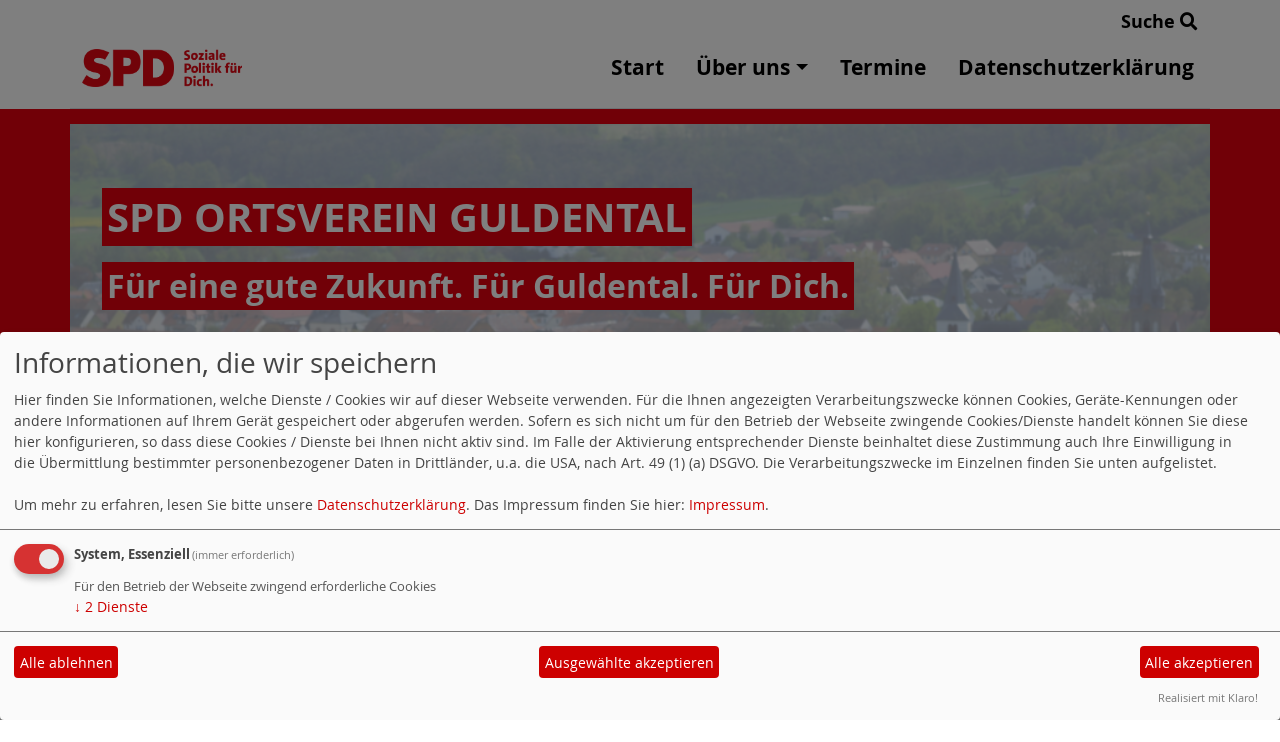

--- FILE ---
content_type: text/html; charset=utf-8
request_url: https://www.spd-guldental.de/meldungen/arbeitsgemeinschaft-fuer-arbeitnehmerfragen-traf-sich-in-bad-kreuznach/
body_size: 3022
content:
<!DOCTYPE html>
<html lang="de">
<head>
    <meta charset="utf-8">
    <meta http-equiv="X-UA-Compatible" content="IE=edge">
    <meta name="viewport" content="width=device-width, initial-scale=1, shrink-to-fit=no">
    <meta http-equiv="cache-control" content="no-cache" />
    <meta http-equiv="pragma" content="no-cache" />
    <link href="/_websozicms/assets/css_js/bootstrap/4.5.0/css/bootstrap.min.css" rel="stylesheet">
    <link rel="stylesheet" type="text/css" href="/_websozicms/corner/themes/websozis2024/style.min.css" title="Standard" media="screen, projection" />
<title>Arbeitsgemeinschaft f&uuml;r Arbeitnehmerfragen traf sich in Bad Kreuznach - SPD Ortsverein Guldental</title> 
<style type="text/css" media="screen, projection"><!-- #headbg {background-image: url(/images/user_pages/DSC_0614_010_z1.png);}--></style><meta name="keywords" content="SPD, Guldental, Demele, Bodtl&auml;nder, Sch&uuml;tte" />
<meta name="description" content="F&uuml;r eine gute Zukunft. F&uuml;r Guldental. F&uuml;r Dich." />
<meta name="robots" content="INDEX, FOLLOW" />
<meta name="language" content="de" />
<meta name="revisit-after" content="10 days" />
<meta name="author" content="SPD Ortsverein Guldental" />
<link rel="canonical" href="https://www.spd-guldental.de/meldungen/arbeitsgemeinschaft-fuer-arbeitnehmerfragen-traf-sich-in-bad-kreuznach/" />
<link rel="shortcut icon" href="/_websozicms/assets/favicon.ico" type="image/x-icon" />
<meta property="og:type" content="website" />
<meta property="og:title" content="Arbeitsgemeinschaft für Arbeitnehmerfragen traf sich in Bad Kreuznach - SPD Ortsverein Guldental" />
<meta property="og:description" content="SPD-Arbeitsgemeinschaft f&uuml;r Arbeitnehmerfragen traf sich in Bad Kreuznach &ndash; Sozialdemokratische Arbeitnehmer haben einiges vor!

Der Vorstand der SPD-Arbeitsgemeinschaft f&uuml;r Arbeitnehmerfragen (AfA)&nbsp; im Kreis tagte im Rahmen eines offenen Vorstandstreffens im Parteihaus des SPD-Stadtverbandes Bad Kreuznach in der oberen Mannheimer Stra&szlig;e.

Zun&auml;chst zeigte man sich erfreut dar&uuml;ber, dass es der SPD bei den Landtagswahlen am 13. M&auml;rz erneut gelungen war, st&auml;rkste Partei zu werden und mit Malu Dreyer wieder die Ministerpr&auml;sidentin zu stellen. Auch die Direktwahl von Dr. Denis Alt im Wahlkreis 18 und das achtbare Ergebnis des AfA-Kreisvorsitzenden Michael Simon gegen Julia Kl&ouml;ckner im Wahlkreis 17 erf&uuml;llte die sozialdemokratischen Arbeitnehmer mit Freude. Michael Simon bedankte sich ausdr&uuml;cklich f&uuml;r die solidarische Unterst&uuml;tzung, auch im Namen von Denis Alt.
" />
<meta property="og:image" content="https://www.spd-kv-badkreuznach.de_OLD/images/user_pages/afa.gif" />
<meta property="og:url" content="https://www.spd-kv-badkreuznach.de_OLD/meldungen/arbeitsgemeinschaft-fuer-arbeitnehmerfragen-traf-sich-in-bad-kreuznach/" />

<script defer type="text/javascript" src="/_websozicms/assets/css_js/klaro/config.js"></script>
<link rel="stylesheet" type="text/css" href="/_websozicms/assets/css_js/klaro/klaro.min.css">
<script defer type="text/javascript" src="/_websozicms/assets/css_js/klaro/klaro-no-css.js"></script><!--guldtal-->
<link rel="stylesheet" href="/_websozicms/assets/css_js/system.min.3.css" />

<link rel="stylesheet" href="/_websozicms/assets/css_js/font-awesome/5.0.1/css/fontawesome-all.min.css" />
<link rel='stylesheet' href='/_websozicms/assets/css_js/shariff/3.2.1/shariff.complete.css'>

<link rel="alternate" type="application/rss+xml" title="Für eine gute Zukunft. Für Guldental. Für Dich. Newsticker (RSS)" href="https://www.spd-guldental.de/index.xml" />
<link rel="alternate" type="application/atom+xml" title="Für eine gute Zukunft. Für Guldental. Für Dich. Newsticker (Atom)" href="https://www.spd-guldental.de/atom.xml" />
<link rel="alternate" type="application/atom+xml" title="Für eine gute Zukunft. Für Guldental. Für Dich. Termine (Atom + Gdata)" href="https://www.spd-guldental.de/calendar.xml" />

<script type="text/javascript" src="/_websozicms/assets/css_js/jquery/3.6.0/jquery-3.6.0.min.js"></script>
<script type="text/javascript" src="/_websozicms/assets/css_js/jqueryui/1.12.1/jquery-ui.min.js"></script>
<link rel="stylesheet" href="/_websozicms/assets/css_js/jqueryui/1.12.1/themes/base/jquery-ui.min.css">
<script type="text/javascript" src="/_websozicms/assets/css_js/system.min.2.js"></script>
<script type="text/javascript">(function ($) { $(function() { $(".mj_accordion").mjAccordion()}); }(jQuery)); </script>
<script type="text/javascript">(function ($) { $(function() { $(".mj_tab").mjTab()}); }(jQuery)); </script><script type='text/javascript' src='/_websozicms/assets/css_js/ckeditor/ckeditor.js'></script >    <script type="text/javascript" src="/_websozicms/assets/css_js/bootstrap/4.5.0/js/bootstrap.min.js"></script>
    <script type="text/javascript" src="/_websozicms/assets/css_js/smartmenus/1.2.1/jquery.smartmenus.min.js"></script>
    <script type="text/javascript" src="/_websozicms/assets/css_js/smartmenus/1.2.1/addons/bootstrap-4/jquery.smartmenus.bootstrap-4.min.js"></script>
    <!--[if lt IE 9]>
    <script src="/_websozicms/assets/css_js/html5shiv/3.7.3/html5shiv.min.js"></script>
    <script src="/_websozicms/assets/css_js/respond/1.4.2/respond.min.js"></script>
    <![endif]-->
    <script type='text/javascript'>
document.addEventListener('DOMContentLoaded', function(){
  window.addEventListener('scroll', function() {
      if (window.scrollY > 150 && document.querySelectorAll('#klaro .cookie-modal').length <= 0)   {
        document.getElementById('navbar_top').classList.add('fixed-top');
        document.getElementById('navbar_top').classList.add('foverflow-y-menu');
        $('#logo').width('110px');

        // add padding top to show content behind navbar
        navbar_height = document.querySelector('.navbar').offsetHeight;
        document.body.style.paddingTop = navbar_height + 'px';

      } else {
        document.getElementById('navbar_top').classList.remove('fixed-top');
         // remove padding top from body
        document.body.style.paddingTop = '0';
        $('#logo').width('160px');
      }
  });
});



        </script>
        <script type='text/javascript'>$(document).ready(function() {
$(window).scroll(function() {
if ($(this).scrollTop() > 50) {
$('#toTopBtn').show();
} else {
$('#toTopBtn').hide();
}
});

$('#toTopBtn').click(function() {
$('html, body').animate({
scrollTop: 0
}, 1000);
return false;
});
});

        </script>    
</head>
<body>
  <div class="container">
      <div class="row searchrow">
        <div class="ml-auto"><a href="/?mod=search">Suche <i class="fas fa-search"></i></a></div>
      </div>
  </div>

<div class="container">
    <div class="row">
        <nav id='navbar_top' class='container-fluid navbar navbar-expand-lg navbar-light border-bottom'><div class="container"><a class="navbar-brand" href="/index.php"> <img src="/_websozicms/corner/themes/websozis2024/images/logo.png" alt="Seitenlogo" id="logo"></a>
    <button class="navbar-toggler ml-auto" type="button" data-toggle="collapse" data-target="#websozis2024-navbar-collapse-1" aria-controls="websozis2024-navbar-collapse-1" aria-expanded="false" aria-label="Toggle navigation">
        <i class="fas fa-bars"></i>
        Menü
      </button>
    <div class="collapse navbar-collapse" id="websozis2024-navbar-collapse-1">
    <ul class="nav navbar-nav mr-auto"></ul>
    <ul class="nav navbar-nav"><li class="nav-item"><a  class="nav-link" href="/index.php">Start</a></li><li class='nav-item dropdown'><a class='nav-link dropdown-toggle' href='/unser-vorstand/' id='dropdown2' data-toggle='dropdown' aria-haspopup='true' aria-expanded='false'>Über uns</a><ul class="dropdown-menu" aria-labelledby="dropdown2"><li class="activesub"><a class="dropdown-item" href="/unsere-fraktion/">Unsere Fraktion</a></li></ul></li><li class="nav-item"><a  class="nav-link" href="/termine/show/">Termine</a></li><li class="nav-item"><a  class="nav-link" href="/datenschutz/">Datenschutzerklärung</a></li></ul></div></div></nav>    </div>
    </div>
</div>


<!-- Websozi-Header Bild  -->
<div class="container-fluid headerstrip">
<div class="container header mx-auto d-block">
                    <div class="jumbotron bg-white text-white" style="background: url('/images/user_pages/DSC_0614_010_z1.png');">
            <div class="row justify-content-start align-text-bottom">

            </div>
            <div class="row justify-content-start mb-n2"><h1 class="mb-4 mr-2 text-left">SPD Ortsverein Guldental</h1></div><div class="row justify-content-start"><h2 class="mb-4 mr-2 text-left">F&uuml;r eine gute Zukunft. F&uuml;r Guldental. F&uuml;r Dich.</h2></div>            </div>
            </div>
</div>



<!-- Page Content -->
<div class="container">
    <div class="col-lg-12">
    <div class="row block">

                </div>
    </div>
    </div>
</div>

<div class="container">
        <div class="col-lg-12 px-1">
            <div id="module" class="row">
                <div class="col-lg-12">
    <h2> Der Artikel wurde nicht gefunden. </h2>
     <p>Der Artikel kann leider nicht angezeigt werden.</p> 
</div><!-- End tsb -->            </div>
        </div>
</div>
<div class="container">
    <div class="col-lg-12">
                <div class="row block">
                    </div>
            </div>
</div>
    <!-- /.row -->
    <!-- Footer -->
<div class="container-fluid">
    <footer>
        <div class="footer">
             <div class="mx-auto d-block">
                <a href="#" onclick="return klaro.show(undefined, true);return false;">Cookie-Manager</a> |<a href="/datenschutz/">Datenschutzerkl&auml;rung</a> |
				<a href="/impressum/">Impressum</a>            </div>
        </div>
        <a href="#" id="toTopBtn" class="cd-top text-replace js-cd-top cd-top--is-visible cd-top--fade-out" data-abc="true"></a>
        <!-- /.row -->
    </footer>
</div>

<!-- /.container -->
<script type='text/javascript' src='/_websozicms/assets/css_js/shariff/3.2.1/shariff.min.js'></script>
</body>
</html>
